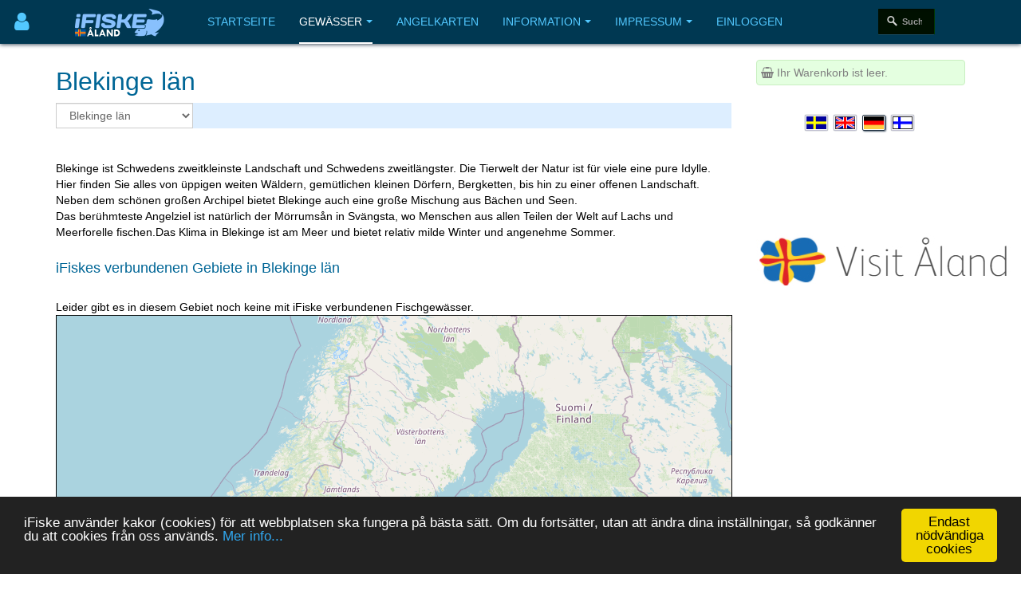

--- FILE ---
content_type: text/html; charset=utf-8
request_url: https://www.ifiske.ax/de/angeln-in-blekinge-lan.htm
body_size: 8806
content:

<!DOCTYPE html>
<html lang="de-de" dir="ltr"
	  class='com_jumi view-application itemid-109 j39 mm-hover '>
<head>
<meta name="apple-itunes-app" content="app-id=727821650">
<meta name="theme-color" content="#003852">
<meta name="msapplication-navbutton-color" content="#003852">
<meta name="apple-mobile-web-app-capable" content="yes">
<meta name="apple-mobile-web-app-status-bar-style" content="black-translucent">
<link rel="apple-touch-icon" sizes="180x180" href="/img/app.png" />

<!-- getMeta: /de/angeln-in-blekinge-lan.htm -->
<meta property="og:url" content="https://www.fiskekort.ax/de/angeln-in-blekinge-lan.htm" />
<meta property="og:type" content="article" />
<meta property="og:title" content="Fischen in Blekinge län" />
<meta property="og:description" content="Fischen in Blekinge län iFiskes verbundenen Gebiete in Blekinge län" />
<meta property="og:image" content="https://www.ifiske.se/img/og.jpg" />
<meta property="og:site_name" content="iFiske.se" />
<base href="https://www.ifiske.ax/de/angeln-in-blekinge-lan.htm" />
	<meta http-equiv="content-type" content="text/html; charset=utf-8" />
	<meta name="keywords" content="fiske, fiskekort, sportfiske, fiskevatten" />
	<meta name="description" content="Fischen in Blekinge län iFiskes verbundenen Gebiete in Blekinge län
" />
	<meta name="generator" content="Joomla! - Open Source Content Management" />
	<title>Fischen in Blekinge län</title>
	<link href="/templates/purity_iii/favicon.ico" rel="shortcut icon" type="image/vnd.microsoft.icon" />
	<link href="/t3-assets/css/css-a3681-77820.css" rel="stylesheet" type="text/css" media="all" />
	<link href="/t3-assets/css/css-4e7ad-98026.css" rel="stylesheet" type="text/css" media="all" />
	<script type="application/json" class="joomla-script-options new">{"csrf.token":"3f575239281924e134d8446be2c17307","system.paths":{"root":"","base":""},"system.keepalive":{"interval":3600000,"uri":"\/index.php\/de\/component\/ajax\/?format=json"}}</script>
	<script src="/media/jui/js/jquery.min.js?da4f286d7094002b39265ffddee493f4" type="text/javascript"></script>
	<script src="/media/jui/js/jquery-noconflict.js?da4f286d7094002b39265ffddee493f4" type="text/javascript"></script>
	<script src="/media/jui/js/jquery-migrate.min.js?da4f286d7094002b39265ffddee493f4" type="text/javascript"></script>
	<script src="/plugins/system/t3/base-bs3/bootstrap/js/bootstrap.js" type="text/javascript"></script>
	<script src="/plugins/system/t3/base-bs3/js/jquery.tap.min.js" type="text/javascript"></script>
	<script src="/plugins/system/t3/base-bs3/js/off-canvas.js" type="text/javascript"></script>
	<script src="/plugins/system/t3/base-bs3/js/script.js" type="text/javascript"></script>
	<script src="/plugins/system/t3/base-bs3/js/menu.js" type="text/javascript"></script>
	<script src="/templates/purity_iii/js/script.js" type="text/javascript"></script>
	<script src="/plugins/system/t3/base-bs3/js/nav-collapse.js" type="text/javascript"></script>
	<script src="/media/system/js/core.js?da4f286d7094002b39265ffddee493f4" type="text/javascript"></script>
	<!--[if lt IE 9]><script src="/media/system/js/polyfill.event.js?da4f286d7094002b39265ffddee493f4" type="text/javascript"></script><![endif]-->
	<script src="/media/system/js/keepalive.js?da4f286d7094002b39265ffddee493f4" type="text/javascript"></script>
	<script type="text/javascript">
jQuery(function($){ initTooltips(); $("body").on("subform-row-add", initTooltips); function initTooltips (event, container) { container = container || document;$(container).find(".hasTooltip").tooltip({"html": true,"container": "body"});} });
	</script>


<!-- META FOR IOS & HANDHELD -->
	<meta name="viewport" content="width=device-width, initial-scale=1.0, maximum-scale=1.0, user-scalable=no"/>
	<style type="text/stylesheet">
		@-webkit-viewport   { width: device-width; }
		@-moz-viewport      { width: device-width; }
		@-ms-viewport       { width: device-width; }
		@-o-viewport        { width: device-width; }
		@viewport           { width: device-width; }
	</style>
	<script type="text/javascript">
		//<![CDATA[
		if (navigator.userAgent.match(/IEMobile\/10\.0/)) {
			var msViewportStyle = document.createElement("style");
			msViewportStyle.appendChild(
				document.createTextNode("@-ms-viewport{width:auto!important}")
			);
			document.getElementsByTagName("head")[0].appendChild(msViewportStyle);
		}
		//]]>
	</script>
<meta name="HandheldFriendly" content="true"/>
<meta name="apple-mobile-web-app-capable" content="YES"/>
<!-- //META FOR IOS & HANDHELD -->




<!-- Le HTML5 shim and media query for IE8 support -->
<!--[if lt IE 9]>
<script src="//html5shim.googlecode.com/svn/trunk/html5.js"></script>
<script type="text/javascript" src="/plugins/system/t3/base-bs3/js/respond.min.js"></script>
<![endif]-->

<!-- You can add Google Analytics here or use T3 Injection feature -->

<!--[if lt IE 9]>
<link rel="stylesheet" href="/templates/purity_iii/css/ie8.css" type="text/css" />
<![endif]-->
<meta name="referrer" content="always" />
<script src='/ifiske/javascript/if_compressed.js' type='text/javascript'></script>
<script type="text/javascript">
window.cookieconsent_options = {"message":"iFiske anv&auml;nder kakor (cookies) f&ouml;r att webbplatsen ska fungera p&aring; b&auml;sta s&auml;tt. Om du forts&auml;tter, utan att &auml;ndra dina inst&auml;llningar, s&aring; godk&auml;nner du att cookies fr&aring;n oss anv&auml;nds.","dismiss":"Endast nödvändiga cookies","learnMore":"Mer info...","link":"http://www.ifiske.se/index.php/sv/om-oss/cookiesifiske","theme":"dark-bottom"};
</script>
<link rel="stylesheet" type="text/css" href="/ifiske/css/if_flat.css">
</head>

<body>

<div class="t3-wrapper corporate"> <!-- Need this wrapper for off-canvas menu. Remove if you don't use of-canvas -->

	
<!-- MAIN NAVIGATION -->
<header id="t3-mainnav" class="wrap navbar navbar-default navbar-fixed-top t3-mainnav">

	<!-- OFF-CANVAS -->
			
<button class="btn btn-default off-canvas-toggle " type="button" aria-label="Användarmeny" data-pos="left" data-nav="#t3-off-canvas" data-effect="off-canvas-effect-4">
      <i style='margin-top:14px;' class="fa fa-user fa-2x"></i>
</button>

<!-- OFF-CANVAS SIDEBAR -->
<div id="t3-off-canvas" class="t3-off-canvas ">

  <div class="t3-off-canvas-header">
<h2 class="t3-off-canvas-header-title">
    Anv&auml;ndarmeny    </h2>
    
    <button type="button" class="close" data-dismiss="modal" aria-hidden="true">&times;</button>
  </div>

  <div class="t3-off-canvas-body">
    <div class="t3-module module_menu " id="Mod91"><div class="module-inner"><div class="module-ct"><ul class="nav nav-pills nav-stacked menu">
<li class="item-369"><a href="/index.php/de/faenge-eintragen" class="">Fänge eintragen</a></li><li class="item-326"><a href="/index.php/de/gewaesserverwaltung" class="">Gewässerverwaltung</a></li><li class="item-254"><a href="/index.php/de/meine-seiten" class="">Meine Seiten...</a></li></ul>
</div></div></div><div class="t3-module module " id="Mod129"><div class="module-inner"><div class="module-ct">	<form action="https://www.ifiske.ax/index.php/de/" method="post" id="login-form">
				<fieldset class="userdata">
			<div id="form-login-username" class="form-group">
									<div class="input-group">
						<span class="input-group-addon">
							<span class="fa fa-user tip" title="Benutzername"></span>
						</span>
						<input id="modlgn-username" type="text" name="username" class="input form-control" tabindex="0" size="18"
							   placeholder="Benutzername" aria-label="username" />
					</div>
							</div>
			<div id="form-login-password" class="form-group">
								<div class="input-group">
						<span class="input-group-addon">
							<span class="fa fa-lock tip" title="Passwort"></span>
						</span>
					<input id="modlgn-passwd" type="password" name="password" class="input form-control" tabindex="0"
						   size="18" placeholder="Passwort" aria-label="password" />
				</div>
						</div>
					
							<div id="form-login-remember" class="form-group">
					<input id="modlgn-remember" type="checkbox"
							name="remember" class="input"
							value="yes" aria-label="remember"/> Angemeldet bleiben				</div>
						<div class="control-group">
				<input type="submit" name="Submit" class="btn btn-primary" value="Anmelden"/>
			</div>

						<ul class="unstyled">
								<li>
					<a href="/index.php/de/login?view=registration">
						Registrieren <span class="fa fa-arrow-right"></span></a>
				</li>
								<li>
					<a href="/index.php/de/login?view=remind">
						Benutzername vergessen?</a>
				</li>
				<li>
					<a href="/index.php/de/login?view=reset">Passwort vergessen?</a>
				</li>
			</ul>

			<input type="hidden" name="option" value="com_users"/>
			<input type="hidden" name="task" value="user.login"/>
			<input type="hidden" name="return" value="aHR0cHM6Ly93d3cuaWZpc2tlLmF4L2RlL2FuZ2Vsbi1pbi1ibGVraW5nZS1sYW4uaHRt"/>
			<input type="hidden" name="3f575239281924e134d8446be2c17307" value="1" />		</fieldset>
			</form>
</div></div></div>
  </div>

</div>
<!-- //OFF-CANVAS SIDEBAR -->

		<!-- //OFF-CANVAS -->

	<div class="container">

		<!-- NAVBAR HEADER -->
		<div class="navbar-header">

			<!-- LOGO -->
			<div class="logo logo-image">
				<div class="logo-image">
					<a href="/" title="iFiske.se">
													<img class="logo-img" src="/images/logo5.png" alt="iFiske.se" />
						
												
						<span>iFiske.se</span>
					</a>
				</div>
			</div>
							   <div class=flags1><script type="text/javascript">
function showLangs() {
  document.getElementById("overlayfloat").style.display = "block";
  jQuery(".overlay, .flagmodal").addClass("active");
  jQuery("#overlayfloat").bind("click", function() { closeLangs(); });
}
function closeLangs() {
   document.getElementById("overlayfloat").style.display = "none";
   jQuery(".overlay, .flagmodal").removeClass("active");
   jQuery("#overlayfloat").unbind("click");
}
</script><span onClick='showLangs();' style='cursor:pointer; border-top:1px solid #003050; border-bottom:1px solid #063f64; padding:4px;  margin-left:-21px; padding-left:15px; border-radius:3px;'><img style='margin:4px; margin-left:-10px; margin-top:1px; padding:1px;   box-shadow: 1px 1px 1px #203040;  -moz-border-radius:2px; border-radius: 2px; border: 1px solid #000000; height:auto; width:auto; max-width: 30px; max-height: 18px;' alt='Sprache auswählen Deutsch' src='/images/icons/flags/new/de.gif'><i class='fa fa-caret-down' style='color:#90a0b0;'></i></span><div id="overlayfloat" class="overlay"></div><div class="flagmodal"><a aria-label='Välj språk Svenska'  href='/fiska-i-blekinge-lan.htm'><img style='margin:4px; margin-left:2px; margin-top:1px; padding:1px;   -moz-border-radius:2px; border-radius: 2px; border: 2px solid #000000; height:auto; width:auto; max-width: 60px; max-height: 36px;' alt='Välj språk Svenska' src='/images/icons/flags/new/sv.gif'></a><br><a aria-label='Select language English'  href='/en/fishing-in-blekinge-lan.htm'><img style='margin:4px; margin-left:2px; margin-top:1px; padding:1px;   -moz-border-radius:2px; border-radius: 2px; border: 2px solid #000000; height:auto; width:auto; max-width: 60px; max-height: 36px;' alt='Select language English' src='/images/icons/flags/new/en.gif'></a><br><a aria-label='Sprache auswählen Deutsch'  href='/de/angeln-in-blekinge-lan.htm'><img style='margin:4px; margin-left:2px; margin-top:1px; padding:1px;   box-shadow: 1px 1px 1px #203040;  -moz-border-radius:2px; border-radius: 2px; border: 2px solid #FFFFFF; height:auto; width:auto; max-width: 60px; max-height: 36px;' alt='Sprache auswählen Deutsch' src='/images/icons/flags/new/de.gif'></a><br><a aria-label='Valitse kieli Suomi'  href='/fi/alue-blekinge-lan.htm'><img style='margin:4px; margin-left:2px; margin-top:1px; padding:1px;   -moz-border-radius:2px; border-radius: 2px; border: 2px solid #000000; height:auto; width:auto; max-width: 60px; max-height: 36px;' alt='Valitse kieli Suomi' src='/images/icons/flags/new/fi.gif'></a><br></div></div>
							   
							   <!-- //LOGO -->

											<button type="button" class="navbar-toggle" data-toggle="collapse" data-target=".t3-navbar-collapse">
					<i class="fa fa-bars"></i>
				</button>
			
	    	    <!-- HEAD SEARCH -->
	    <div class="head-search">     
	      <div id="apple"><form id="search" action="https://www.ifiske.ax/index.php/de/gewaesser/gewaesserliste-schweden"><input id="name" name="name" type="text" placeholder="Suche" /></form></div><noscript><strong>JavaScript is currently disabled.</strong>Please enable it for a better experience of <a href="http://2glux.com/projects/jumi">Jumi</a>.</noscript>
	    </div>
	    <!-- //HEAD SEARCH -->
	    
		</div>
		<!-- //NAVBAR HEADER -->

		<!-- NAVBAR MAIN -->
				<nav class="t3-navbar-collapse navbar-collapse collapse"></nav>
		
		<nav class="t3-navbar navbar-collapse collapse">
					<ul class="nav navbar-nav">
			<li class="item-255">				<a href="/index.php/de/" >Startseite</a>
				</li><li class="item-256 active deeper dropdown parent">				<a class="dropdown-toggle" href="/index.php/de/gewaesser"  data-toggle="dropdown">Gewässer<em class="caret"></em></a>
				<ul class="dropdown-menu" role="menu"><li class="item-257 current active">				<a href="/index.php/de/gewaesser/gewaesserliste-schweden" >Gewässerliste</a>
				</li><li class="item-258">				<a href="/index.php/de/gewaesser/gewaesserkarte" >Gewässerkarte</a>
				</li><li class="item-296">				<a href="/index.php/de/gewaesser/fange" >Fänge</a>
				</li><li class="item-300">				<a href="/index.php/de/gewaesser/bootrampen" >Bootrampen</a>
				</li><li class="item-367">				<a href="/index.php/de/gewaesser/sammlungen-touristen-angelkarten" >Sammlungen / Touristen Angelkarten</a>
				</li><li class="item-407">				<a href="/index.php/de/gewaesser/freies-fischen-fuer-kinder-und-jugendliche" >Freies Fischen für Kinder und Jugendliche</a>
				</li></ul></li><li class="item-260">				<a href="/index.php/de/angelkarten-shop" >Angelkarten</a>
				</li><li class="item-261 deeper dropdown parent">				<a class="dropdown-toggle" href="/index.php/de/information-deutsch"  data-toggle="dropdown">Information<em class="caret"></em></a>
				<ul class="dropdown-menu" role="menu"><li class="item-262">				<a href="/index.php/de/information-deutsch/haeufig-gestellte-fragen" >FAQ</a>
				</li><li class="item-263">				<a href="/index.php/de/information-deutsch/ueber-angellizenzen" >Was ist eine Angelerlaubnis?</a>
				</li><li class="item-264">				<a href="/index.php/de/information-deutsch/fischwilderei-gesetze-und-strafen" >Fischwilderei, Gesetze und Strafen</a>
				</li><li class="item-266">				<a href="/index.php/de/information-deutsch/fischarten" >Fischarten</a>
				</li><li class="item-267">				<a href="/index.php/de/information-deutsch/angelmethoden" >Angelmethoden</a>
				</li><li class="item-269">				<a href="/index.php/de/information-deutsch/fischereibezirke-in-schweden" >Fischereibezirke in Schweden</a>
				</li><li class="item-271">				<a href="/index.php/de/information-deutsch/preise-fuer-angelkarten" >Preise für Angelkarten</a>
				</li></ul></li><li class="item-272 deeper dropdown parent">				<a class="dropdown-toggle" href="/index.php/de/impressum"  data-toggle="dropdown">Impressum<em class="caret"></em></a>
				<ul class="dropdown-menu" role="menu"><li class="item-273">				<a href="/index.php/de/impressum/nutzungsbedingungen-agb" >Nutzungsbedingungen</a>
				</li><li class="item-274">				<a href="/index.php/de/impressum/zahlung-und-lieferung" >Zahlung und Lieferung</a>
				</li><li class="item-275">				<a href="/index.php/de/impressum/ifiske-app" >iFiske App</a>
				</li><li class="item-276">				<a href="/index.php/de/impressum/fehlende-fischgruende" >Fehlende Fischgründe</a>
				</li><li class="item-277">				<a href="/index.php/de/impressum/werbung-und-cookies" >Cookies</a>
				</li><li class="item-278">				<a href="/index.php/de/impressum/partner-werden" >Partner werden</a>
				</li><li class="item-280">				<a href="/index.php/de/impressum/impressum-ifiske-jighead" >Impressum</a>
				</li><li class="item-281">				<a href="/index.php/de/impressum/kontakt-ifiske-deutsch" >Kontakt</a>
				</li></ul></li><li class="item-379">				<a href="/index.php/de/einloggen" >Einloggen</a>
				</li>		</ul>
	
		</nav>
    <!-- //NAVBAR MAIN -->

	</div>
</header>
<!-- //MAIN NAVIGATION -->






  


  


	
<div id="t3-mainbody" class="container t3-mainbody">
	<div class="row">

		<!-- MAIN CONTENT -->
		<div id="t3-content" class="t3-content col-xs-12 col-sm-8  col-md-9">
						<div id="system-message-container">
	</div>

						
<link rel="canonical" href="https://www.ifiske.ax/de/angeln-in-blekinge-lan.htm">
<h1>Blekinge län</h1>
<table width=100% border=0 cellpadding=2 cellspacing=2 >
  <tr bgcolor=#ddeeff>
  <form name=form2>
  <td bgcolor=#ddeeff valign=absmiddle align=left><select onchange='goRegion(this.options[this.selectedIndex].id)' name=laenmenu id=laenmenu><option>- Drücken Sie hier! -</option><option name='26' id='de/angeln-in-blekinge-lan.htm' SELECTED onClick="goRegion(de/angeln-in-blekinge-lan.htm);">Blekinge län</option>
<option name='27' id='de/angeln-in-dalarnas-lan.htm'  onClick="goRegion(de/angeln-in-dalarnas-lan.htm);">Dalarnas län</option>
<option name='28' id='de/angeln-in-gotlands-lan.htm'  onClick="goRegion(de/angeln-in-gotlands-lan.htm);">Gotlands län</option>
<option name='29' id='de/angeln-in-gavleborgs-lan.htm'  onClick="goRegion(de/angeln-in-gavleborgs-lan.htm);">Gävleborgs län</option>
<option name='30' id='de/angeln-in-hallands-lan.htm'  onClick="goRegion(de/angeln-in-hallands-lan.htm);">Hallands län</option>
<option name='31' id='de/angeln-in-jamtlands-lan.htm'  onClick="goRegion(de/angeln-in-jamtlands-lan.htm);">Jämtlands län</option>
<option name='32' id='de/angeln-in-jonkopings-lan.htm'  onClick="goRegion(de/angeln-in-jonkopings-lan.htm);">Jönköpings län</option>
<option name='33' id='de/angeln-in-kalmar-lan.htm'  onClick="goRegion(de/angeln-in-kalmar-lan.htm);">Kalmar län</option>
<option name='34' id='de/angeln-in-kronobergs-lan.htm'  onClick="goRegion(de/angeln-in-kronobergs-lan.htm);">Kronobergs län</option>
<option name='35' id='de/angeln-in-norrbottens-lan.htm'  onClick="goRegion(de/angeln-in-norrbottens-lan.htm);">Norrbottens län</option>
<option name='36' id='de/angeln-in-skane-lan.htm'  onClick="goRegion(de/angeln-in-skane-lan.htm);">Skåne län</option>
<option name='37' id='de/angeln-in-stockholms-lan.htm'  onClick="goRegion(de/angeln-in-stockholms-lan.htm);">Stockholms län</option>
<option name='38' id='de/angeln-in-sodermanlands-lan.htm'  onClick="goRegion(de/angeln-in-sodermanlands-lan.htm);">Södermanlands län</option>
<option name='39' id='de/angeln-in-uppsala-lan.htm'  onClick="goRegion(de/angeln-in-uppsala-lan.htm);">Uppsala län</option>
<option name='40' id='de/angeln-in-varmlands-lan.htm'  onClick="goRegion(de/angeln-in-varmlands-lan.htm);">Värmlands län</option>
<option name='41' id='de/angeln-in-vasterbottens-lan.htm'  onClick="goRegion(de/angeln-in-vasterbottens-lan.htm);">Västerbottens län</option>
<option name='42' id='de/angeln-in-vasternorrlands-lan.htm'  onClick="goRegion(de/angeln-in-vasternorrlands-lan.htm);">Västernorrlands län</option>
<option name='43' id='de/angeln-in-vastmanlands-lan.htm'  onClick="goRegion(de/angeln-in-vastmanlands-lan.htm);">Västmanlands län</option>
<option name='44' id='de/angeln-in-vastra-gotalands-lan.htm'  onClick="goRegion(de/angeln-in-vastra-gotalands-lan.htm);">Västra Götalands län</option>
<option name='45' id='de/angeln-in-orebro-lan.htm'  onClick="goRegion(de/angeln-in-orebro-lan.htm);">Örebro län</option>
<option name='46' id='de/angeln-in-ostergotlands-lan.htm'  onClick="goRegion(de/angeln-in-ostergotlands-lan.htm);">Östergötlands län</option>
<option name='48' id='de/angeln-in-aland.htm'  onClick="goRegion(de/angeln-in-aland.htm);">Åland</option>
</select></td></select>
</td>
</tr>
</table>

<br>&nbsp;<br>Blekinge ist Schwedens zweitkleinste Landschaft und Schwedens zweitlängster. Die Tierwelt der Natur ist für viele eine pure Idylle. Hier finden Sie alles von üppigen weiten Wäldern, gemütlichen kleinen Dörfern, Bergketten, bis hin zu einer offenen Landschaft. <br> Neben dem schönen großen Archipel bietet Blekinge auch eine große Mischung aus Bächen und Seen. <br> Das berühmteste Angelziel ist natürlich der Mörrumsån in Svängsta, wo Menschen aus allen Teilen der Welt auf Lachs und Meerforelle fischen.Das Klima in Blekinge ist am Meer und bietet relativ milde Winter und angenehme Sommer.<br><br><h3>iFiskes verbundenen Gebiete in Blekinge län
</h3><div class=cols_article style='margin-bottom:20px;'></div>Leider gibt es in diesem Gebiet noch keine mit iFiske verbundenen Fischgewässer.<div style='border:1px solid black'>

<div id="regionmap" style="width:100%; height: 640px;"></div>
<script>
var markerArray = [];

var mymap = L.map('regionmap').setView([61.4217, 17], 5);

function addM(la,lo,tit,url,t) {
  var i = '';
  switch(t) {
   case 0: i='marker-gray'; break;
   case 1: i='marker'; break;
   case 2: i='marker-info'; break;
   case 3: i='marker-boat'; break;
   case 4: i='marker-star'; break;
  }

 var tmp = L.icon({iconUrl:'/img/leaflet/'+i+'.png', iconSize:[25,41],iconAnchor:[12,42]});
 var m = L.marker([la,lo], {icon:tmp,title:tit}).addTo(mymap).on('click', function(){window.location = url;});
 markerArray.push(m);
}
	L.tileLayer('https://maps.ifiske.se/topo/wmts/osm/{id}/{z}/{x}/{y}.png', {
		maxZoom: 11,
        zoomControl:true,
 	    attributionControl: false,
		id: 'ax'
	}).addTo(mymap);

mymap.setView(new L.LatLng(61.4217, 17), 5);
var scale = L.control.scale({metric:true, imperial:false}); scale.addTo(mymap);

mymap.removeControl(mymap.zoomControl);



var group = L.featureGroup(markerArray).addTo(mymap);
mymap.fitBounds(group.getBounds());

//echo mymap.getZoom();

</script></div><div style='border-radius: 3px; margin-top:4px; margin-bottom:4px; border:1px; border-style:solid; border-color:#a0b0c0; padding:6px; background-color:#ffffff; box-shadow: 1px 1px 2px #b0c0d0'><img src=/img/leaflet/marker.png align=absmiddle style='padding:2px; width:15px; height:20px;'>Hier verkaufen wir Angelkarten online!<img src=/img/leaflet/marker-gray.png align=absmiddle  style='padding:2px; margin-left:12px; width:15px; height:20px;'>Hier verkaufen wir Angelkarten noch nicht</div><h2>Fänge </h2><a class='btn btn-primary'  href='/index.php/de/gewaesser/fange?region=26'>Die letzten Fangberichte&nbsp;Blekinge län&nbsp;<i class='fa fa-arrow-right'></i></a><br>
<script type="text/javascript">
var currentLakeID;
function goRegion(n) 
{
  window.location = "/"+n;
}
</script>

<noscript><strong>JavaScript is currently disabled.</strong>Please enable it for a better experience of <a href="http://2glux.com/projects/jumi">Jumi</a>.</noscript>
		</div>
		<!-- //MAIN CONTENT -->

		<!-- SIDEBAR RIGHT -->
		<div class="t3-sidebar t3-sidebar-right col-xs-12 col-sm-4  col-md-3 ">
			<div class="t3-module module " id="Mod117"><div class="module-inner"><div class="module-ct"><div id=minicart name=minicart style=" background-color:#E4FFE0; padding:5px; border-width: 1px; border-color:#c8efc0; border-style: solid; -moz-border-radius: 2px; border-radius: 4px;"><font color=gray><i class='fa fa-shopping-basket'></i>&nbsp;Ihr Warenkorb ist leer.</font></div><noscript><strong>JavaScript is currently disabled.</strong>Please enable it for a better experience of <a href="http://2glux.com/projects/jumi">Jumi</a>.</noscript></div></div></div><div class="t3-module module " id="Mod110"><div class="module-inner"><div class="module-ct"><div align=center><table style='margin-bottom:8px;'><tr><td><a aria-label='Välj språk Svenska'  href='/fiska-i-blekinge-lan.htm'><img class=zoom2 style='margin:4px; margin-left:2px; margin-top:1px; padding:1px; box-shadow: 0px 0px 1px #102030;  -moz-border-radius:2px; border-radius: 2px; border: 1px solid #c0c0d0; height:auto; width:auto; max-width: 30px; max-height: 20px;' alt='Välj språk Svenska' src='/images/icons/flags/new/sv.gif'></a></td><td><a aria-label='Select language English'  href='/en/fishing-in-blekinge-lan.htm'><img class=zoom2 style='margin:4px; margin-left:2px; margin-top:1px; padding:1px; box-shadow: 0px 0px 1px #102030;  -moz-border-radius:2px; border-radius: 2px; border: 1px solid #c0c0d0; height:auto; width:auto; max-width: 30px; max-height: 20px;' alt='Select language English' src='/images/icons/flags/new/en.gif'></a></td><td><a aria-label='Sprache auswählen Deutsch'  href='/de/angeln-in-blekinge-lan.htm'><img class=zoom2 style='margin:4px; margin-left:2px; margin-top:1px; padding:1px;  box-shadow: 1px 1px 2px #506070;  -moz-border-radius:2px; border-radius: 2px; border: 1px solid #203040; height:auto; width:auto; max-width: 30px; max-height: 20px;' alt='Sprache auswählen Deutsch' src='/images/icons/flags/new/de.gif'></a></td><td><a aria-label='Valitse kieli Suomi'  href='/fi/alue-blekinge-lan.htm'><img class=zoom2 style='margin:4px; margin-left:2px; margin-top:1px; padding:1px; box-shadow: 0px 0px 1px #102030;  -moz-border-radius:2px; border-radius: 2px; border: 1px solid #c0c0d0; height:auto; width:auto; max-width: 30px; max-height: 20px;' alt='Valitse kieli Suomi' src='/images/icons/flags/new/fi.gif'></a></td></table></div><noscript><strong>JavaScript is currently disabled.</strong>Please enable it for a better experience of <a href="http://2glux.com/projects/jumi">Jumi</a>.</noscript></div></div></div><div class="t3-module module " id="Mod95"><div class="module-inner"><div class="module-ct"><div class="bannergroup">


</div>
</div></div></div><div class="t3-module module bigscreen " id="Mod150"><div class="module-inner"><div class="module-ct"><div class="bannergroup bigscreen">


</div>
</div></div></div><div class="t3-module module " id="Mod162"><div class="module-inner"><div class="module-ct"><div class="bannergroup">

	<div class="banneritem">
																																																																			<a
							href="/index.php/de/component/banners/click/53" target="_blank" 
							title="Visit Åland">
							<img
								src="https://www.ifiske.ax/images/banners/visit_aland.jpg"
								alt="Visit Åland"
																							/>
						</a>
																<div class="clr"></div>
	</div>

</div>
</div></div></div>
		</div>
		<!-- //SIDEBAR RIGHT -->

	</div>
</div> 



  


  
	<!-- SPOTLIGHT 2 -->
	<div class="wrap t3-sl t3-sl-3">
    <div class="container">
		  	<!-- SPOTLIGHT -->
	<div class="t3-spotlight t3-spotlight-3  row">
					<div class=" col-lg-4 col-md-4 col-sm-4 col-xs-6">
								&nbsp;
							</div>
					<div class=" col-lg-4 col-md-4 col-sm-4 col-xs-6">
								<div class="t3-module module " id="Mod130"><div class="module-inner"><div class="module-ct"><noscript><strong>JavaScript is currently disabled.</strong>Please enable it for a better experience of <a href="http://2glux.com/projects/jumi">Jumi</a>.</noscript></div></div></div>
							</div>
					<div class=" col-lg-4 col-md-4 col-sm-4 col-xs-12">
								&nbsp;
							</div>
			</div>
<!-- SPOTLIGHT -->
    </div>
	</div>
	<!-- //SPOTLIGHT 2 -->


	
<!-- BACK TOP TOP BUTTON -->
<div id="back-to-top" data-spy="affix" data-offset-top="300" class="back-to-top hidden-xs hidden-sm affix-top">
  <button class="btn btn-primary" title="Back to Top"><i class="fa fa-caret-up"></i></button>
</div>
<script type="text/javascript">
(function($) {
	// Back to top
	$('#back-to-top').on('click', function(){
		$("html, body").animate({scrollTop: 0}, 500);
		return false;
	});
    $(window).load(function(){
        // hide button to top if the document height not greater than window height*2;using window load for more accurate calculate.    
        if ((parseInt($(window).height())*2)>(parseInt($(document).height()))) {
            $('#back-to-top').hide();
        } 
    });
})(jQuery);
</script>
<!-- BACK TO TOP BUTTON -->

<!-- FOOTER -->
<footer id="t3-footer" class="wrap t3-footer">

	
	<section class="t3-copyright">
		<div class="container">
			<div class="row">
				<div class="col-md-12 copyright ">
					<div class=footerIcon><a target='' style='color:#52c8ff;' href='/index.php/de/impressum/impressum-ifiske-jighead'><i class='fa fa-info-circle' style='font-size: 155%; color: #52c8ff;'></i><br>Impressum</a></div><div class=footerIcon><a target='' style='color:#52c8ff;' href='/index.php/de/information-deutsch/haeufig-gestellte-fragen'><i class='fa fa-question-circle' style='font-size: 155%; color: #52c8ff;'></i><br>FAQ</a></div><div class=footerIcon><a target='' style='color:#52c8ff;' href='/index.php/de/impressum/kontakt-ifiske-deutsch'><i class='fa fa-comment' style='font-size: 155%; color: #52c8ff;'></i><br>Kontakt</a></div><div class=footerIcon><a target='_blank' style='color:#52c8ff;' href='https://www.facebook.com/fiskekort'><i class='fa fa-facebook' style='font-size: 155%; color: #52c8ff;'></i><br>Facebook</a></div><div class=footerIcon><a target='_blank' style='color:#52c8ff;' href='https://www.instagram.com/ifiske.se'><i class='fa fa-instagram' style='font-size: 155%; color: #52c8ff;'></i><br>Instagram</a></div><div class=footerIcon><a target='_blank' style='color:#52c8ff;' href='https://www.linkedin.com/company/jighead-hb-ifiske-se-'><i class='fa fa-linkedin' style='font-size: 155%; color: #52c8ff;'></i><br>Linkedin</a></div><div class=footerIcon><a target='_blank' style='color:#52c8ff;' href='https://www.iFiske.se/'><i class='fa fa-flag' style='font-size: 155%; color: #52c8ff;'></i><br></a></div><img style='padding-right: 10px; margin:12px;' src='/images/epay.png' alt='' width='130' height='113' align='right' /><br><br><a href='https://itunes.apple.com/se/app/ifiske-enklare-fiskekort/id727821650'><img alt='iFiske App IOS' src='/images/apple-button.svg' style='margin-right:8px; margin-left:2px; margin-bottom:2px; height:30px;' rel='height:30px'></a><a href='https://play.google.com/store/apps/details?id=se.iFiske.fiskekort' target=_blank ><img alt='iFiske App Android' src='/images/get-it-google.svg' style='height:31px' rel='height:31px'></a><hr style='margin-top:20px; border: 0; height: 1px; background: #333; background-image: linear-gradient(to right, #cbcbcb, #5ccbff, #003852);'><noscript><strong>JavaScript is currently disabled.</strong>Please enable it for a better experience of <a href="http://2glux.com/projects/jumi">Jumi</a>.</noscript>
		   <br><small>&copy; 2026 Jighead AB </small></div>
							</div>
		</div>
	</section>

</footer>
<!-- //FOOTER -->

</div>
<script type="text/javascript">
    function init() {
        // Put your code here
    }
    window.onload = init;
</script>


<noscript><strong>JavaScript is currently disabled.</strong>Please enable it for a better experience of <a href="http://2glux.com/projects/jumi">Jumi</a>.</noscript></body>
</html>